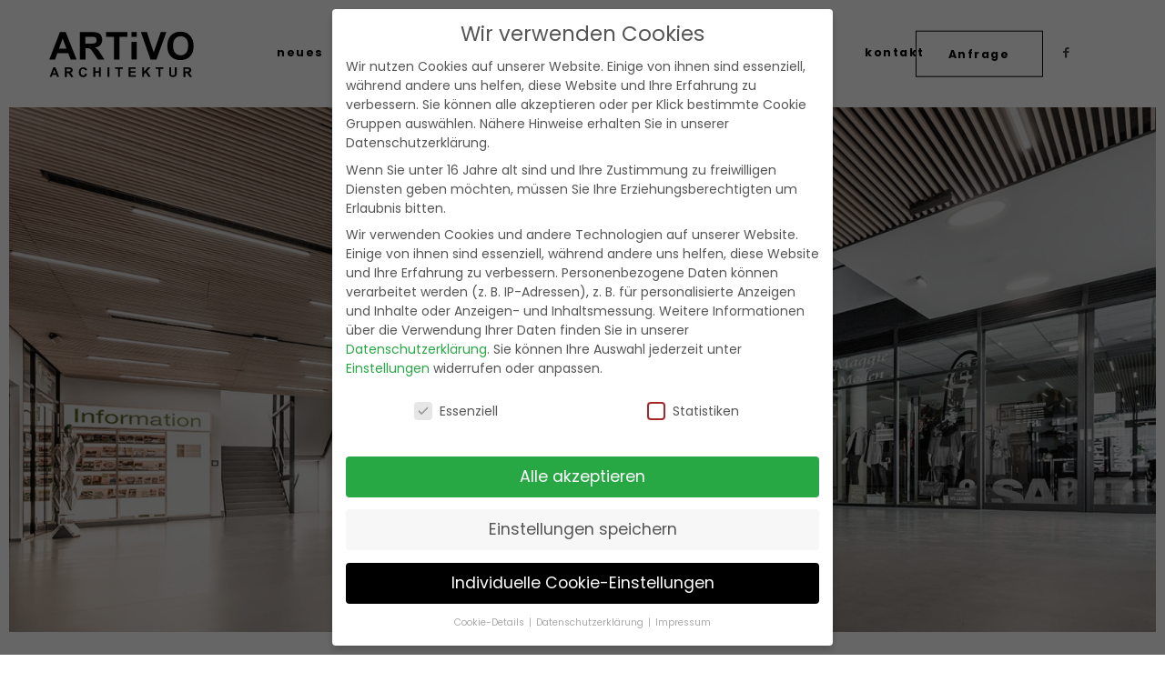

--- FILE ---
content_type: application/javascript; charset=utf-8
request_url: https://www.artivo.at/wp-content/themes/betheme-child/js/plugins.js?ver=21.9
body_size: 692
content:
/**
 * Resize
 * debouncedresize
 * https://github.com/louisremi/jquery-smartresize | Licensed under the MIT license.
 */

(function(e) {
    var t = e.event, n, r;
    n = t.special.debouncedresize = {
        setup: function() {
            e(this).on("resize", n.handler)
        },
        teardown: function() {
            e(this).off("resize", n.handler)
        },
        handler: function(e, i) {
            var s = this
              , o = arguments
              , u = function() {
                e.type = "debouncedresize";
                t.dispatch.apply(s, o)
            };
            if (r) {
                clearTimeout(r)
            }
            i ? u() : r = setTimeout(u, n.threshold)
        },
        threshold: 150
    }
}
)(jQuery);

/**
 * Visible
 * required for: One Page Active
 * Sam Sehnert, samatdf, TeamDF | https://github.com/teamdf/jquery-visible/
 */

(function(e) {
    e.fn.visible = function(t, n, r) {
        var i = e(this).eq(0)
          , s = i.get(0)
          , o = e(window)
          , u = o.scrollTop()
          , a = u + o.height()
          , f = o.scrollLeft()
          , l = f + o.width()
          , c = i.offset().top
          , h = c + i.height()
          , p = i.offset().left
          , d = p + i.width()
          , v = t === true ? h : c
          , m = t === true ? c : h
          , g = t === true ? d : p
          , y = t === true ? p : d
          , b = n === true ? s.offsetWidth * s.offsetHeight : true
          , r = r ? r : "both";
        if (r === "both")
            return !!b && m <= a && v >= u && y <= l && g >= f;
        else if (r === "vertical")
            return !!b && m <= a && v >= u;
        else if (r === "horizontal")
            return !!b && y <= l && g >= f
    }
}
)(jQuery);


--- FILE ---
content_type: image/svg+xml
request_url: https://www.artivo.at/wp-content/uploads/2020/11/artivo-logo.svg
body_size: 1650
content:
<?xml version="1.0" encoding="UTF-8"?> <!-- Generator: Adobe Illustrator 25.0.0, SVG Export Plug-In . SVG Version: 6.00 Build 0) --> <svg xmlns="http://www.w3.org/2000/svg" xmlns:xlink="http://www.w3.org/1999/xlink" version="1.1" id="Ebene_1" x="0px" y="0px" viewBox="0 0 91.6 29.5" style="enable-background:new 0 0 91.6 29.5;" xml:space="preserve"> <style type="text/css"> .st0{fill:#020202;} </style> <g> <path class="st0" d="M23.3,8.1h2.5c1.6,0,2.7-0.1,3.1-0.2c0.4-0.1,0.7-0.4,1-0.7c0.2-0.3,0.3-0.8,0.3-1.3c0-0.6-0.2-1-0.5-1.4 C29.4,4.2,29,4,28.4,3.9c-0.3,0-1.1-0.1-2.5-0.1h-2.7V8.1z M19.8,17.9v-17H27c1.8,0,3.1,0.2,4,0.5c0.8,0.3,1.5,0.8,2,1.6 c0.5,0.8,0.7,1.7,0.7,2.7c0,1.3-0.4,2.3-1.1,3.2c-0.7,0.8-1.9,1.4-3.4,1.6c0.7,0.4,1.4,0.9,1.8,1.4c0.5,0.5,1.1,1.4,2,2.8l2.1,3.3 H31l-2.5-3.7c-0.9-1.3-1.5-2.2-1.8-2.5c-0.3-0.3-0.7-0.6-1-0.7c-0.4-0.1-0.9-0.2-1.7-0.2h-0.7v7.1H19.8z"></path> <path class="st0" d="M11.4,11.2L9,4.9l-2.3,6.3H11.4z M17.7,17.9h-3.7l-1.5-3.9H5.7l-1.4,3.9H0.7l6.6-17h3.6L17.7,17.9z"></path> <polygon class="st0" points="41.1,17.9 41.1,3.8 36.1,3.8 36.1,0.9 49.5,0.9 49.5,3.8 44.5,3.8 44.5,17.9 "></polygon> <rect x="52" y="0.9" class="st0" width="3.3" height="3"></rect> <rect x="52" y="7" class="st0" width="3.3" height="10.9"></rect> <polygon class="st0" points="63.9,17.9 57.9,0.9 61.6,0.9 65.9,13.5 70.3,0.9 73.8,0.9 67.6,17.9 "></polygon> <path class="st0" d="M86.1,13.8c-0.9,1-2,1.5-3.4,1.5c-1.4,0-2.5-0.5-3.4-1.5c-0.9-1-1.3-2.4-1.3-4.4c0-2,0.4-3.4,1.3-4.4 c0.9-1,2-1.5,3.4-1.5c1.4,0,2.5,0.5,3.4,1.4c0.9,1,1.3,2.4,1.3,4.3C87.4,11.4,87,12.8,86.1,13.8 M82.7,0.7c-1.4,0-2.6,0.2-3.7,0.7 c-0.8,0.3-1.5,0.8-2.2,1.5c-0.7,0.7-1.2,1.5-1.6,2.3c-0.5,1.2-0.8,2.6-0.8,4.4c0,2.7,0.7,4.8,2.2,6.4c1.5,1.5,3.5,2.3,6,2.3 c2.5,0,4.5-0.8,6-2.3c1.5-1.5,2.2-3.7,2.2-6.4c0-2.8-0.8-4.9-2.3-6.5C87.2,1.5,85.2,0.7,82.7,0.7"></path> <path class="st0" d="M4.6,26.4l-0.8-2.2L3,26.4H4.6z M6.8,28.7H5.5L5,27.4H2.6l-0.5,1.3H0.9l2.3-5.9h1.3L6.8,28.7z"></path> <path class="st0" d="M11.6,25.3h0.9c0.6,0,0.9,0,1.1-0.1c0.1,0,0.3-0.1,0.3-0.3c0.1-0.1,0.1-0.3,0.1-0.4c0-0.2-0.1-0.4-0.2-0.5 c-0.1-0.1-0.3-0.2-0.5-0.2c-0.1,0-0.4,0-0.9,0h-0.9V25.3z M10.4,28.7v-5.9h2.5c0.6,0,1.1,0.1,1.4,0.2c0.3,0.1,0.5,0.3,0.7,0.6 c0.2,0.3,0.3,0.6,0.3,0.9c0,0.4-0.1,0.8-0.4,1.1c-0.3,0.3-0.7,0.5-1.2,0.5c0.3,0.2,0.5,0.3,0.6,0.5c0.2,0.2,0.4,0.5,0.7,1l0.7,1.2 h-1.4l-0.9-1.3c-0.3-0.5-0.5-0.8-0.6-0.9c-0.1-0.1-0.2-0.2-0.4-0.2c-0.1,0-0.3-0.1-0.6-0.1h-0.2v2.5H10.4z"></path> <path class="st0" d="M23.1,26.6l1.2,0.4c-0.2,0.6-0.5,1.1-0.9,1.4c-0.4,0.3-0.9,0.5-1.6,0.5c-0.8,0-1.4-0.3-1.9-0.8 c-0.5-0.5-0.8-1.3-0.8-2.2c0-1,0.3-1.8,0.8-2.3c0.5-0.5,1.2-0.8,2-0.8c0.7,0,1.3,0.2,1.8,0.6c0.3,0.3,0.5,0.6,0.6,1.1L23,24.7 c-0.1-0.3-0.2-0.6-0.4-0.7c-0.2-0.2-0.5-0.3-0.8-0.3c-0.4,0-0.8,0.2-1.1,0.5c-0.3,0.3-0.4,0.8-0.4,1.5c0,0.8,0.1,1.3,0.4,1.6 c0.3,0.3,0.6,0.5,1.1,0.5c0.3,0,0.6-0.1,0.8-0.3C22.8,27.3,23,27,23.1,26.6"></path> <polygon class="st0" points="28.2,28.7 28.2,22.8 29.4,22.8 29.4,25.1 31.7,25.1 31.7,22.8 32.9,22.8 32.9,28.7 31.7,28.7 31.7,26.1 29.4,26.1 29.4,28.7 "></polygon> <rect x="37" y="22.8" class="st0" width="1.2" height="5.9"></rect> <polygon class="st0" points="43.6,28.7 43.6,23.8 41.8,23.8 41.8,22.8 46.6,22.8 46.6,23.8 44.8,23.8 44.8,28.7 "></polygon> <polygon class="st0" points="50.2,28.7 50.2,22.8 54.6,22.8 54.6,23.8 51.4,23.8 51.4,25.1 54.4,25.1 54.4,26.1 51.4,26.1 51.4,27.7 54.8,27.7 54.8,28.7 "></polygon> <polygon class="st0" points="58.7,28.7 58.7,22.8 59.9,22.8 59.9,25.4 62.3,22.8 63.9,22.8 61.7,25.1 64,28.7 62.5,28.7 60.9,26 59.9,26.9 59.9,28.7 "></polygon> <polygon class="st0" points="68.9,28.7 68.9,23.8 67.1,23.8 67.1,22.8 71.9,22.8 71.9,23.8 70.1,23.8 70.1,28.7 "></polygon> <path class="st0" d="M75.5,22.8h1.2V26c0,0.5,0,0.8,0,1c0.1,0.2,0.2,0.4,0.4,0.6c0.2,0.1,0.5,0.2,0.8,0.2c0.3,0,0.6-0.1,0.8-0.2 c0.2-0.1,0.3-0.3,0.3-0.5c0-0.2,0.1-0.5,0.1-1v-3.3h1.2v3.1c0,0.7,0,1.2-0.1,1.5c-0.1,0.3-0.2,0.5-0.4,0.7 c-0.2,0.2-0.4,0.4-0.7,0.5c-0.3,0.1-0.7,0.2-1.1,0.2c-0.6,0-1-0.1-1.3-0.2c-0.3-0.1-0.5-0.3-0.7-0.5c-0.2-0.2-0.3-0.4-0.3-0.7 c-0.1-0.3-0.1-0.8-0.1-1.5V22.8z"></path> <path class="st0" d="M85.6,25.3h0.9c0.6,0,0.9,0,1.1-0.1c0.1,0,0.3-0.1,0.3-0.3c0.1-0.1,0.1-0.3,0.1-0.4c0-0.2-0.1-0.4-0.2-0.5 c-0.1-0.1-0.3-0.2-0.5-0.2c-0.1,0-0.4,0-0.9,0h-0.9V25.3z M84.4,28.7v-5.9H87c0.6,0,1.1,0.1,1.4,0.2c0.3,0.1,0.5,0.3,0.7,0.6 c0.2,0.3,0.3,0.6,0.3,0.9c0,0.4-0.1,0.8-0.4,1.1c-0.3,0.3-0.7,0.5-1.2,0.5c0.3,0.2,0.5,0.3,0.6,0.5c0.2,0.2,0.4,0.5,0.7,1l0.7,1.2 h-1.4l-0.9-1.3c-0.3-0.5-0.5-0.8-0.6-0.9c-0.1-0.1-0.2-0.2-0.4-0.2c-0.1,0-0.3-0.1-0.6-0.1h-0.2v2.5H84.4z"></path> </g> </svg> 